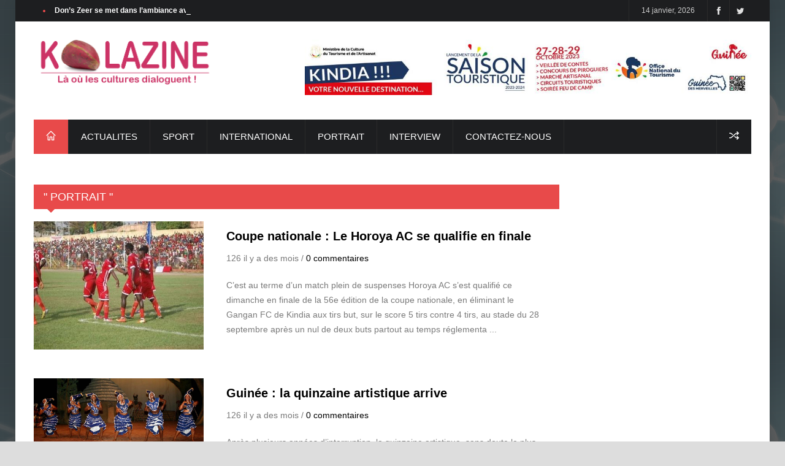

--- FILE ---
content_type: text/html; charset=UTF-8
request_url: https://www.kolazine.com/magr1.php?type=rub17&langue=fr&pagestart=82
body_size: 36105
content:




<!DOCTYPE html>
<!--[if IE 8 ]><html class="ie8" lang="en"><![endif]-->
<!--[if IE 9 ]><html class="ie9" lang="en"><![endif]-->
<!--[if (gte IE 10)|!(IE)]><!--><html xmlns="http://www.w3.org/1999/xhtml" lang="en-US"><!--<![endif]-->




<head>
    <title>Culture Guinee Conakry | kolazine.com</title>
    <meta http-equiv="Content-Type" content="text/html; charset=utf-8"/>
    <meta name="viewport" content="width=device-width, initial-scale=1, maximum-scale=1" />
    <!-- Seo Meta -->
    <meta name="description" content="Kolazine.com est un nouveau magazine culturel guinéen. Là où les cultures dialoguent.">
    <meta name="keywords" content="">

    <!-- Styles -->
    <link rel="stylesheet" type="text/css" href="style.css" media="screen" />
    <link rel="stylesheet" type="text/css" href="styles/icons.css" media="screen" />
    <link rel="stylesheet" type="text/css" href="styles/addstyle.css" media="screen" />
    <link rel="stylesheet" type="text/css" href="styles/animate.css" media="screen" />
    <link rel="stylesheet" type="text/css" href="styles/responsive.css" media="screen" />
    <link href='http://fonts.googleapis.com/css?family=Roboto:400,300,100,500' rel='stylesheet' type='text/css'>

    <!-- Favicon -->
    <link rel="shortcut icon" href="images/favicon.ico">
    <link rel="apple-touch-icon" href="images/apple-touch-icon.png">

    <!--[if IE]>
    <meta http-equiv="X-UA-Compatible" content="IE=9; IE=8; IE=EmulateIE8; IE=EDGE" />
    <script src="http://html5shim.googlecode.com/svn/trunk/html5.js"></script>
    <![endif]-->
	
	</head>





<body>
    <div id="fb-root"></div>
    <script>(function(d, s, id) {
            var js, fjs = d.getElementsByTagName(s)[0];
            if (d.getElementById(id)) return;
            js = d.createElement(s); js.id = id;
            js.src = "//connect.facebook.net/en_US/sdk.js#xfbml=1&appId=451352235644220&version=v2.0";
            fjs.parentNode.insertBefore(js, fjs);
        }(document, 'script', 'facebook-jssdk'));</script><div id="layout" class="boxed">
<header id="header">
    <div class="a_head">
        <div class="row clearfix">
            <div class="breaking_news lefter">
                <div class="freq_out">
                    <div class="freq"><div class="inner_f"></div><div id="layerBall"></div></div>
                </div><!-- /freq -->

                <ul id="js-news" class="js-hidden"><li class="news-item"><a href="magr1.php?langue=fr&type=rub30&code=calb4604">Appel à candidatures – Programme Sanku Déckor’Art</a></li><li class="news-item"><a href="magr1.php?langue=fr&type=rub30&code=calb4603">Don’s Zeer se met dans  l’ambiance avec son nouveau single « Gnènè Zowo »</a></li><li class="news-item"><a href="magr1.php?langue=fr&type=rub30&code=calb4602">Les Espoirs de Coronthie annoncent son grand retour avec un nouveau single
</a></li><li class="news-item"><a href="magr1.php?langue=fr&type=rub30&code=calb4601">Manamba Kanté distinguée meilleure artiste pop africaine aux AFRIMA AWARDS 2026
</a></li><li class="news-item"><a href="magr1.php?langue=fr&type=rub30&code=calb4600">Takana Zion sacré Meilleur Artiste Africain Reggae, Ragga & Dancehall aux AFRIMA 2026</a></li></ul>
            </div><!-- /breaking news -->

            <div class="right_bar">
                <div class="lang">
                </div><!-- /lang -->

                <div class="social social_head">
            <a href="https://twitter.com/kolazine" target="_blank" class="bottomtip" title="Twitter"><i class="fa-twitter"></i></a>
            <a href="https://www.facebook.com/pages/Kolazine/1592448164314836" target="_blank" class="bottomtip" title="Facebook"><i class="fa-facebook"></i></a>
                </div><!-- /social -->

                <span id="date_time2">
                    14 janvier, 2026                </span><!-- /date -->
            </div><!-- /right bar -->
        </div><!-- /row -->
    </div><!-- /a head -->

    <div class="b_head">
        <div class="row clearfix">
            
<div class="logo">
    <a href="index.php" title="Culture Guinee Conakry | kolazine.com"><img src="images/kolazine-logo2.png" alt="KOLAZINE"></a>
</div>

<div class="ads">
        <a href="" target="_blank"><img style="padding-bottom:10px;" src="images/IMG-20231020-WA0004.jpg" alt="" title="" /></a>
</div>
        </div><!-- /row -->
    </div><!-- /b head -->

    <div class="row clearfix">
        <div class="sticky_true">
            <div class="c_head clearfix">

                <nav>
    <ul class="sf-menu">
    <li class="current colordefault home_class"><a href="index.php?langue=fr"><i class="icon-home"></i></a>
        </li><li class='color3'><a href="magr1.php?type=rub30&langue=fr">ACTUALITES</a><ul class="col4 mega"><li class="col1">
                    <a href="magr1.php?langue=fr&type=rub30&code=calb4604">
                        <img src="images/rub30/Appel____candidatures_a___Programme_Sank_photocalb4604.jpg" alt="#" title="#">
                        <h4>Appel à candidatures – Programme Sanku Déckor’Art</h4>
                    </a>
                </li><li class="col1">
                    <a href="magr1.php?langue=fr&type=rub30&code=calb4603">
                        <img src="images/rub30/Dona__s_Zeer_se_met_dans__la__ambiance_a_photocalb4603.jpg" alt="#" title="#">
                        <h4>Don’s Zeer se met dans  l’ambiance avec son nouveau single « Gnènè Zowo »</h4>
                    </a>
                </li><li class="col1">
                    <a href="magr1.php?langue=fr&type=rub30&code=calb4602">
                        <img src="images/rub30/Les_Espoirs_de_Coronthie_annoncent_son_g_photocalb4602.jpg" alt="#" title="#">
                        <h4>Les Espoirs de Coronthie annoncent son grand retour avec un nouveau single
</h4>
                    </a>
                </li><div class="col1"><li><a href="magr1.php?type=rub30&langue=fr&champ2=TESLA">TESLA</a></li></div></ul></li><li class='color3'><a href="magr1.php?type=rub53&langue=fr">SPORT</a></li><li class='color3'><a href="magr1.php?type=rub50&langue=fr">INTERNATIONAL</a></li><li class='color3'><a href="magr1.php?type=rub17&langue=fr">PORTRAIT</a><ul class="col4 mega"><li class="col1">
                    <a href="magr1.php?langue=fr&type=rub17&code=calb4321">
                        <img src="images/rub17/Ces_acteurs_nig__rians_qui_ont_marqu___l_photocalb4321.jpg" alt="#" title="#">
                        <h4>Ces acteurs nigérians qui ont marqué le petit écran</h4>
                    </a>
                </li><li class="col1">
                    <a href="magr1.php?langue=fr&type=rub17&code=calb4298">
                        <img src="images/rub17/Zoom_sur_la_brillante_animatrice_ivoirie_photocalb4298.jpg" alt="#" title="#">
                        <h4>Zoom sur la brillante animatrice ivoirienne Konnie Touré</h4>
                    </a>
                </li><li class="col1">
                    <a href="magr1.php?langue=fr&type=rub17&code=calb4207">
                        <img src="images/rub17/Lady_Ponce__La__ic__ne_de_la_musique_cam_photocalb4207.jpg" alt="#" title="#">
                        <h4>Lady Ponce: L’icône de la musique camerounaise qui brise les frontières</h4>
                    </a>
                </li><div class="col1"><li><a href="magr1.php?type=rub17&langue=fr&champ2=International">International</a></li><li><a href="magr1.php?type=rub17&langue=fr&champ2=Vie pratique Automobilistes">Vie pratique Automobilistes</a></li></div></ul></li><li class='color3'><a href="magr1.php?type=rub51&langue=fr">INTERVIEW</a></li><li class='color3'><a href="formulaire3.php?type=rub14&langue=fr">CONTACTEZ-NOUS</a></li></ul>
</nav>


                <div class="right_icons">
                    <a class="random_post bottomtip" href="#" title="Random Post"><i class="icon-media-shuffle"></i></a><!-- /random post -->

                </div><!-- /right icons -->
            </div><!-- /c head -->
        </div><!-- /sticky -->
    </div><!-- /row -->
</header><!-- /header -->


<script>
    var RecaptchaOptions = {theme: 'clean'};
    function validateCaptcha() {
        var challengeField = $('input#recaptcha_challenge_field').val(),
                responseField = $('input#recaptcha_response_field').val();
        var html = $.ajax({
            type: 'POST',
            url: 'ressources/includes/ajax.recaptcha.php',
            data: "recaptcha_challenge_field=" + challengeField + "&recaptcha_response_field=" + responseField,
            async: false
        }).responseText;
        return html;
    }
    function sendcomment() {
        var name = $('#author').val(),
                email = $('#email').val(),
                website = $('#url').val(),
                comment = $('#comment').val(),
                langue = $('#field_langue').val(),
                code = $('#field_code').val(),
                errors = 0;
        if (name == '' || name.length < 3) {
            errors++;
        }
        if (email == '' || email.length < 8 || email.indexOf('@') < 0 || email.indexOf('.') < 0) {
            errors++;
        }
        if (comment == '' || comment.length < 3) {
            errors++;
        }
        spam = validateCaptcha();
        caperr = "Captcha Error!";
        if (spam == 1) {
            errors++;
            $('#capres').html(caperr);
            jQuery('#captcharow').css('display', 'block').animate({opacity: 1}, 300);
            $('#recaptcha_reload').trigger('click');
        } else {
            $('#capres').html(' ')
        }
        if (errors == 0) {
            jQuery.post('ressources/includes/sendcomment.php', {name: name, email: email, langue: langue,
                website: website, comment: comment, code: code}, function (data) {
                if (data == 1) {
                    $('#result1').css({'color': '#77b01e', 'display': 'block'});
                    $('#author').val('');
                    $('#email').val('');
                    $('#url').val('');
                    $('#comment').val('');
                    $('#result').html('<span><i class="fa fa-check"></i>Merci pour votre commentaire!</span><div class="clear"></div>');
                }
            });
            return false;
        } else {
            $('#result1').css({'color': 'red', 'display': 'block'});
            $('#result').html('<span><i class="fa fa-exclamation-triangle"></i>Erreur! Merci de corriger.</span><div class="clear"></div>');
            return false;
        }
    }
    ;
</script>



		<div class="page-content">
			<div class="row clearfix">
				<div class="grid_9 alpha">
					<div class="grid_12 alpha posts">
						<div class="title colordefault"><h4>" PORTRAIT "</h4></div><div class="block_posts type_3"><div class="post_day mbf clearfix">
							<div class="grid_4 alpha relative">
								<a class="hover-shadow" href="magr1.php?langue=fr&type=rub17&code=calb1938"><img style="width:280px;" src="images/rub17/calb1938HOROYA_jpg.jpg" alt=""></a>
							</div>
							<div class="grid_8 omega">
								<div class="post_day_content">
									<h3> <a href="magr1.php?langue=fr&type=rub17&code=calb1938">Coupe nationale : Le Horoya AC se qualifie en finale</a> </h3>
									<div class="meta mb"> 126 il y a des mois    /    <a href="magr1.php?langue=fr&type=rub17&code=calb1938">0 commentaires</a> </div>
									<p>  C&rsquo;est au terme d&rsquo;un match plein de suspenses Horoya AC s&rsquo;est qualifi&eacute; ce dimanche en finale de la 56e &eacute;dition de la coupe nationale, en &eacute;liminant le Gangan FC de Kindia aux tirs but, sur le score 5 tirs contre 4 tirs, au stade du 28 septembre apr&egrave;s un nul de deux buts partout au temps r&eacute;glementa ... </p>
								</div>
							</div>
						</div><div class="post_day mbf clearfix">
							<div class="grid_4 alpha relative">
								<a class="hover-shadow" href="magr1.php?langue=fr&type=rub17&code=calb1937"><img style="width:280px;" src="images/rub17/calb1937photo_ballet_1_jpg.jpg" alt=""></a>
							</div>
							<div class="grid_8 omega">
								<div class="post_day_content">
									<h3> <a href="magr1.php?langue=fr&type=rub17&code=calb1937">Guinée : la quinzaine artistique arrive</a> </h3>
									<div class="meta mb"> 126 il y a des mois    /    <a href="magr1.php?langue=fr&type=rub17&code=calb1937">0 commentaires</a> </div>
									<p>  Apr&egrave;s plusieurs ann&eacute;es d&rsquo;interruption, la quinzaine artistique, sans doute le plus grand &eacute;v&eacute;nement culturel guin&eacute;en, reviendra  les 3, 4, et 5 septembre prochain.

 C&rsquo;est sous le th&egrave;me &laquo; consolidons la paix et la lutte contre Ebola &raquo;, que cette quinzaine artistique 2015  sera orga ... </p>
								</div>
							</div>
						</div><div class="post_day mbf clearfix">
							<div class="grid_4 alpha relative">
								<a class="hover-shadow" href="magr1.php?langue=fr&type=rub17&code=calb1936"><img style="width:280px;" src="images/rub17/calb1936t_l_chargement_jpg.jpg" alt=""></a>
							</div>
							<div class="grid_8 omega">
								<div class="post_day_content">
									<h3> <a href="magr1.php?langue=fr&type=rub17&code=calb1936">Dalaba : le groupe Djèrè Fouta invité à la réception du professeur Alpha Condé</a> </h3>
									<div class="meta mb"> 126 il y a des mois    /    <a href="magr1.php?langue=fr&type=rub17&code=calb1936">0 commentaires</a> </div>
									<p>  Le pr&eacute;sident de la R&eacute;publique, professeur Alpha Cond&eacute; sera accueilli ce dimanche 23 aout 2015 &agrave; Dalaba.

  

 A cet effet, les organisateurs ont mis&eacute; sur le groupe Dj&egrave;r&egrave; Fouta pour animer cette r&eacute;ception  dans la r&eacute;gion de moyenne Guin&eacute;e. Une sollicitation qui n&rsquo;est po ... </p>
								</div>
							</div>
						</div><div class="post_day mbf clearfix">
							<div class="grid_4 alpha relative">
								<a class="hover-shadow" href="magr1.php?langue=fr&type=rub17&code=calb1935"><img style="width:280px;" src="images/rub17/calb1935Ibrahima_Traore_jpg.jpg" alt=""></a>
							</div>
							<div class="grid_8 omega">
								<div class="post_day_content">
									<h3> <a href="magr1.php?langue=fr&type=rub17&code=calb1935">Syli  national : Ibrahima Traoré dit non à Luis Fernandez</a> </h3>
									<div class="meta mb"> 126 il y a des mois    /    <a href="magr1.php?langue=fr&type=rub17&code=calb1935">0 commentaires</a> </div>
									<p>  Convoqu&eacute; dans la liste des 23 joueurs pour le match de la 2&egrave; journ&eacute;e des &eacute;liminatoires de la CAN 2017 qui oppose le Zimbabwe &agrave; la Guin&eacute;e, le 06 septembre &agrave; Harare. Selon la Rfi, le milieu offensif du club Allemand de M&ouml;nchengladbach a dit non au s&eacute;lectionneur  Guin&eacute;en, le Fran&cce ... </p>
								</div>
							</div>
						</div><div class="post_day mbf clearfix">
							<div class="grid_4 alpha relative">
								<a class="hover-shadow" href="magr1.php?langue=fr&type=rub17&code=calb1934"><img style="width:280px;" src="images/rub17/calb1934doc_022_jpg.jpg" alt=""></a>
							</div>
							<div class="grid_8 omega">
								<div class="post_day_content">
									<h3> <a href="magr1.php?langue=fr&type=rub17&code=calb1934"> L’actrice Kadé Kharé : du cinéma à la musique</a> </h3>
									<div class="meta mb"> 126 il y a des mois    /    <a href="magr1.php?langue=fr&type=rub17&code=calb1934">0 commentaires</a> </div>
									<p>  L&rsquo;actrice du Cin&eacute;ma local guin&eacute;en Kad&eacute; Khar&eacute; de son vrai nom D&eacute;d&eacute; Tambora Keita, vient de se lancer dans une aventure musicale. En effet, elle vient de boucler l&rsquo;enregistrement de son tout premier album intitul&eacute; &laquo; Guin&eacute; Doum&eacute; Bara So F&eacute; &raquo; dont la sortie o ... </p>
								</div>
							</div>
						</div><div class="post_day mbf clearfix">
							<div class="grid_4 alpha relative">
								<a class="hover-shadow" href="magr1.php?langue=fr&type=rub17&code=calb1933"><img style="width:280px;" src="images/rub17/calb1933SIDYA_T_jpeg.jpeg" alt=""></a>
							</div>
							<div class="grid_8 omega">
								<div class="post_day_content">
									<h3> <a href="magr1.php?langue=fr&type=rub17&code=calb1933">Guinée : Sidiya Touré rend compte de son entretien avec le chef de l’Etat à ses pairs de l’opposition</a> </h3>
									<div class="meta mb"> 126 il y a des mois    /    <a href="magr1.php?langue=fr&type=rub17&code=calb1933">0 commentaires</a> </div>
									<p> Invit&eacute; en d&eacute;but de semaine au palais S&egrave;khoutour&eacute;ya par le chef de l&rsquo;Etat, Sidiya Tour&eacute; a rencontr&eacute; ses pairs de l&rsquo;opposition ce mercredi. En toile de fond, rendre compte de son entretien avec Alpha Cond&eacute;, une rencontre qui a port&eacute; sur plusieurs sujets dont celui li&eacute; aux &eac ... </p>
								</div>
							</div>
						</div><div class="post_day mbf clearfix">
							<div class="grid_4 alpha relative">
								<a class="hover-shadow" href="magr1.php?langue=fr&type=rub17&code=calb1931"><img style="width:280px;" src="images/rub17/calb1931Marco3_jpg.jpg" alt=""></a>
							</div>
							<div class="grid_8 omega">
								<div class="post_day_content">
									<h3> <a href="magr1.php?langue=fr&type=rub17&code=calb1931">Interview : Ibrahima Marco Bah, « Nous restons le Hafia et le plus grand club du pays » </a> </h3>
									<div class="meta mb"> 126 il y a des mois    /    <a href="magr1.php?langue=fr&type=rub17&code=calb1931">0 commentaires</a> </div>
									<p> Ce Weekend, les quarts de finale de la 56&egrave;me &eacute;dition de la coupe nationale sont jou&eacute;s sur les diff&eacute;rents stades du pays. A Conakry, le Hafia Fc a re&ccedil;u le Horoya. Score final : 1 but &agrave; 0 pour les rouges et blancs de Matam.

Une rencontre entach&eacute;e d&rsquo;agissements, suite &agrave; beaucoup de conte ... </p>
								</div>
							</div>
						</div><div class="post_day mbf clearfix">
							<div class="grid_4 alpha relative">
								<a class="hover-shadow" href="magr1.php?langue=fr&type=rub17&code=calb1930"><img style="width:280px;" src="images/rub17/calb1930BINTOU_TOURE_jpg.jpg" alt=""></a>
							</div>
							<div class="grid_8 omega">
								<div class="post_day_content">
									<h3> <a href="magr1.php?langue=fr&type=rub17&code=calb1930">Guinée : Bintou Touré, présidente du PGPD : « Nous sommes indignés, J’attendais beaucoup du professeur Alpha Condé. »</a> </h3>
									<div class="meta mb"> 126 il y a des mois    /    <a href="magr1.php?langue=fr&type=rub17&code=calb1930">0 commentaires</a> </div>
									<p> A peine fix&eacute; par la CENI, le quota de participation &agrave; l&rsquo;&eacute;lection pr&eacute;sidentielle prochaine fait d&eacute;bat et pol&eacute;mique au sein de certaines formations politiques qui souhaiteraient &ecirc;tre en lice pour la pr&eacute;sidentielle d&rsquo;Octobre 2015.

C&rsquo;est le cas du PGPD, parti guin&eacute;en pou ... </p>
								</div>
							</div>
						</div><div class="pagination-tt clearfix">
							<ul><li><a href="/magr1.php?type=rub17&langue=fr&pagestart=1">1</a></li><li><a href="/magr1.php?type=rub17&langue=fr&pagestart=2">2</a></li><li><a href="/magr1.php?type=rub17&langue=fr&pagestart=3">3</a></li><li><a href="/magr1.php?type=rub17&langue=fr&pagestart=4">4</a></li><li><a href="/magr1.php?type=rub17&langue=fr&pagestart=5">5</a></li><li><a href="/magr1.php?type=rub17&langue=fr&pagestart=6">6</a></li><li><a href="/magr1.php?type=rub17&langue=fr&pagestart=7">7</a></li><li><a href="/magr1.php?type=rub17&langue=fr&pagestart=8">8</a></li><li><a href="/magr1.php?type=rub17&langue=fr&pagestart=9">9</a></li><li><a href="/magr1.php?type=rub17&langue=fr&pagestart=10">10</a></li><li><a href="/magr1.php?type=rub17&langue=fr&pagestart=11">11</a></li><li><a href="/magr1.php?type=rub17&langue=fr&pagestart=12">12</a></li><li><a href="/magr1.php?type=rub17&langue=fr&pagestart=13">13</a></li><li><a href="/magr1.php?type=rub17&langue=fr&pagestart=14">14</a></li><li><a href="/magr1.php?type=rub17&langue=fr&pagestart=15">15</a></li><li><a href="/magr1.php?type=rub17&langue=fr&pagestart=16">16</a></li><li><a href="/magr1.php?type=rub17&langue=fr&pagestart=17">17</a></li><li><a href="/magr1.php?type=rub17&langue=fr&pagestart=18">18</a></li><li><a href="/magr1.php?type=rub17&langue=fr&pagestart=19">19</a></li><li><a href="/magr1.php?type=rub17&langue=fr&pagestart=20">20</a></li><li><a href="/magr1.php?type=rub17&langue=fr&pagestart=21">21</a></li><li><a href="/magr1.php?type=rub17&langue=fr&pagestart=22">22</a></li><li><a href="/magr1.php?type=rub17&langue=fr&pagestart=23">23</a></li><li><a href="/magr1.php?type=rub17&langue=fr&pagestart=24">24</a></li><li><a href="/magr1.php?type=rub17&langue=fr&pagestart=25">25</a></li><li><a href="/magr1.php?type=rub17&langue=fr&pagestart=26">26</a></li><li><a href="/magr1.php?type=rub17&langue=fr&pagestart=27">27</a></li><li><a href="/magr1.php?type=rub17&langue=fr&pagestart=28">28</a></li><li><a href="/magr1.php?type=rub17&langue=fr&pagestart=29">29</a></li><li><a href="/magr1.php?type=rub17&langue=fr&pagestart=30">30</a></li><li><a href="/magr1.php?type=rub17&langue=fr&pagestart=31">31</a></li><li><a href="/magr1.php?type=rub17&langue=fr&pagestart=32">32</a></li><li><a href="/magr1.php?type=rub17&langue=fr&pagestart=33">33</a></li><li><a href="/magr1.php?type=rub17&langue=fr&pagestart=34">34</a></li><li><a href="/magr1.php?type=rub17&langue=fr&pagestart=35">35</a></li><li><a href="/magr1.php?type=rub17&langue=fr&pagestart=36">36</a></li><li><a href="/magr1.php?type=rub17&langue=fr&pagestart=37">37</a></li><li><a href="/magr1.php?type=rub17&langue=fr&pagestart=38">38</a></li><li><a href="/magr1.php?type=rub17&langue=fr&pagestart=39">39</a></li><li><a href="/magr1.php?type=rub17&langue=fr&pagestart=40">40</a></li><li><a href="/magr1.php?type=rub17&langue=fr&pagestart=41">41</a></li><li><a href="/magr1.php?type=rub17&langue=fr&pagestart=42">42</a></li><li><a href="/magr1.php?type=rub17&langue=fr&pagestart=43">43</a></li><li><a href="/magr1.php?type=rub17&langue=fr&pagestart=44">44</a></li><li><a href="/magr1.php?type=rub17&langue=fr&pagestart=45">45</a></li><li><a href="/magr1.php?type=rub17&langue=fr&pagestart=46">46</a></li><li><a href="/magr1.php?type=rub17&langue=fr&pagestart=47">47</a></li><li><a href="/magr1.php?type=rub17&langue=fr&pagestart=48">48</a></li><li><a href="/magr1.php?type=rub17&langue=fr&pagestart=49">49</a></li><li><a href="/magr1.php?type=rub17&langue=fr&pagestart=50">50</a></li><li><a href="/magr1.php?type=rub17&langue=fr&pagestart=51">51</a></li><li><a href="/magr1.php?type=rub17&langue=fr&pagestart=52">52</a></li><li><a href="/magr1.php?type=rub17&langue=fr&pagestart=53">53</a></li><li><a href="/magr1.php?type=rub17&langue=fr&pagestart=54">54</a></li><li><a href="/magr1.php?type=rub17&langue=fr&pagestart=55">55</a></li><li><a href="/magr1.php?type=rub17&langue=fr&pagestart=56">56</a></li><li><a href="/magr1.php?type=rub17&langue=fr&pagestart=57">57</a></li><li><a href="/magr1.php?type=rub17&langue=fr&pagestart=58">58</a></li><li><a href="/magr1.php?type=rub17&langue=fr&pagestart=59">59</a></li><li><a href="/magr1.php?type=rub17&langue=fr&pagestart=60">60</a></li><li><a href="/magr1.php?type=rub17&langue=fr&pagestart=61">61</a></li><li><a href="/magr1.php?type=rub17&langue=fr&pagestart=62">62</a></li><li><a href="/magr1.php?type=rub17&langue=fr&pagestart=63">63</a></li><li><a href="/magr1.php?type=rub17&langue=fr&pagestart=64">64</a></li><li><a href="/magr1.php?type=rub17&langue=fr&pagestart=65">65</a></li><li><a href="/magr1.php?type=rub17&langue=fr&pagestart=66">66</a></li><li><a href="/magr1.php?type=rub17&langue=fr&pagestart=67">67</a></li><li><a href="/magr1.php?type=rub17&langue=fr&pagestart=68">68</a></li><li><a href="/magr1.php?type=rub17&langue=fr&pagestart=69">69</a></li><li><a href="/magr1.php?type=rub17&langue=fr&pagestart=70">70</a></li><li><a href="/magr1.php?type=rub17&langue=fr&pagestart=71">71</a></li><li><a href="/magr1.php?type=rub17&langue=fr&pagestart=72">72</a></li><li><a href="/magr1.php?type=rub17&langue=fr&pagestart=73">73</a></li><li><a href="/magr1.php?type=rub17&langue=fr&pagestart=74">74</a></li><li><a href="/magr1.php?type=rub17&langue=fr&pagestart=75">75</a></li><li><a href="/magr1.php?type=rub17&langue=fr&pagestart=76">76</a></li><li><a href="/magr1.php?type=rub17&langue=fr&pagestart=77">77</a></li><li><a href="/magr1.php?type=rub17&langue=fr&pagestart=78">78</a></li><li><a href="/magr1.php?type=rub17&langue=fr&pagestart=79">79</a></li><li><a href="/magr1.php?type=rub17&langue=fr&pagestart=80">80</a></li><li><a href="/magr1.php?type=rub17&langue=fr&pagestart=81">81</a></li><li><span>82</span></li><li><a href="/magr1.php?type=rub17&langue=fr&pagestart=83">83</a></li><li><a href="/magr1.php?type=rub17&langue=fr&pagestart=84">84</a></li><li><a href="/magr1.php?type=rub17&langue=fr&pagestart=85">85</a></li><li><a href="/magr1.php?type=rub17&langue=fr&pagestart=86">86</a></li><li><a href="/magr1.php?type=rub17&langue=fr&pagestart=87">87</a></li><li><a href="/magr1.php?type=rub17&langue=fr&pagestart=88">88</a></li><li><a href="/magr1.php?type=rub17&langue=fr&pagestart=89">89</a></li><li><a href="/magr1.php?type=rub17&langue=fr&pagestart=90">90</a></li><li><a href="/magr1.php?type=rub17&langue=fr&pagestart=91">91</a></li><li><a href="/magr1.php?type=rub17&langue=fr&pagestart=92">92</a></li><li><a href="/magr1.php?type=rub17&langue=fr&pagestart=93">93</a></li><li><a href="/magr1.php?type=rub17&langue=fr&pagestart=94">94</a></li><li><a href="/magr1.php?type=rub17&langue=fr&pagestart=95">95</a></li><li><a href="/magr1.php?type=rub17&langue=fr&pagestart=96">96</a></li><li><a href="/magr1.php?type=rub17&langue=fr&pagestart=97">97</a></li><li><a href="/magr1.php?type=rub17&langue=fr&pagestart=98">98</a></li><li><a href="/magr1.php?type=rub17&langue=fr&pagestart=99">99</a></li><li><a href="/magr1.php?type=rub17&langue=fr&pagestart=100">100</a></li><li><a href="/magr1.php?type=rub17&langue=fr&pagestart=101">101</a></li><li><a href="/magr1.php?type=rub17&langue=fr&pagestart=102">102</a></li><li><a href="/magr1.php?type=rub17&langue=fr&pagestart=103">103</a></li><li><a href="/magr1.php?type=rub17&langue=fr&pagestart=104">104</a></li><li><a href="/magr1.php?type=rub17&langue=fr&pagestart=105">105</a></li><li><a href="/magr1.php?type=rub17&langue=fr&pagestart=106">106</a></li><li><a href="/magr1.php?type=rub17&langue=fr&pagestart=107">107</a></li><li><a href="/magr1.php?type=rub17&langue=fr&pagestart=108">108</a></li><li><a href="/magr1.php?type=rub17&langue=fr&pagestart=109">109</a></li><li><a href="/magr1.php?type=rub17&langue=fr&pagestart=110">110</a></li><li><a href="/magr1.php?type=rub17&langue=fr&pagestart=111">111</a></li><li><a href="/magr1.php?type=rub17&langue=fr&pagestart=112">112</a></li><li><a href="/magr1.php?type=rub17&langue=fr&pagestart=113">113</a></li><li><a href="/magr1.php?type=rub17&langue=fr&pagestart=114">114</a></li><li><a href="/magr1.php?type=rub17&langue=fr&pagestart=115">115</a></li></ul><span class="pages">Page 82 sur 115</span></div></div></div></div>



                        <div class="grid_3 omega sidebar sidebar_a">
        <div class="widget">
    <div class="ads_widget clearfix">

<iframe width="560" height="315" src="https://www.youtube.com/embed/02mp3K54x0M" frameborder="0" allow="accelerometer; autoplay; encrypted-media; gyroscope; picture-in-picture" allowfullscreen></iframe>

<iframe width="560" height="315" src="https://www.youtube.com/embed/G52dUQLxPzg" frameborder="0" allow="accelerometer; autoplay; encrypted-media; gyroscope; picture-in-picture" allowfullscreen></iframe><iframe width="100%" height="300" scrolling="no" frameborder="no" allow="autoplay" src="https://w.soundcloud.com/player/?url=https%3A//api.soundcloud.com/tracks/124173519&color=%23ff5500&auto_play=false&hide_related=false&show_comments=true&show_user=true&show_reposts=false&show_teaser=true&visual=true"></iframe>

<iframe width="100%" height="300" scrolling="no" frameborder="no" allow="autoplay" src="https://w.soundcloud.com/player/?url=https%3A//api.soundcloud.com/tracks/339560576&color=%23ff5500&auto_play=false&hide_related=false&show_comments=true&show_user=true&show_reposts=false&show_teaser=true&visual=true"></iframe>

<iframe width="100%" height="300" scrolling="no" frameborder="no" allow="autoplay" src="https://w.soundcloud.com/player/?url=https%3A//api.soundcloud.com/tracks/339560576&color=%23ff5500&auto_play=false&hide_related=false&show_comments=true&show_user=true&show_reposts=false&show_teaser=true&visual=true"></iframe>    </div><!-- widget -->
</div><!-- widget -->
        
<div class="widget">
    <div class="title"><h4>LES PLUS LUS</h4></div>
        <div class="small_slider_hots owl-carousel owl-theme">
        <div class="item clearfix">
            <ul class="small_posts"><li class="clearfix">
                    <a class="s_thumb hover-shadow" href="magr1.php?langue=fr&type=rub53&code=calb643"><img width="70" height="70" src="images/rub53/" alt="#"><span>1</span></a>
                    <h3><a href="magr1.php?langue=fr&type=rub53&code=calb643">Transfert: le Mouvement de quelques joueurs Guinéens en Europe.</a></h3>
                    <div class="meta mb"> <a class="cat color1" href="magr1.php?langue=fr&type=rub53" title="View all posts under SPORT">SPORT</a><span class="post_rating" href="#" title="Rating">7475</span> </div>
                </li><li class="clearfix">
                    <a class="s_thumb hover-shadow" href="magr1.php?langue=fr&type=rub17&code=calb1217"><img width="70" height="70" src="images/rub17/" alt="#"><span>0</span></a>
                    <h3><a href="magr1.php?langue=fr&type=rub17&code=calb1217">Portrait : Ans-T Crazy, dance hall commando</a></h3>
                    <div class="meta mb"> <a class="cat color1" href="magr1.php?langue=fr&type=rub17" title="View all posts under PORTRAIT">PORTRAIT</a><span class="post_rating" href="#" title="Rating">6556</span> </div>
                </li><li class="clearfix">
                    <a class="s_thumb hover-shadow" href="magr1.php?langue=fr&type=rub17&code=calb2677"><img width="70" height="70" src="images/rub17/calb2677visuel_jeux_de_la_francophonie_jpg.jpg" alt="#"><span>0</span></a>
                    <h3><a href="magr1.php?langue=fr&type=rub17&code=calb2677">Communiqué de presse de l'organisation Internationale de la Francophonie: J-15</a></h3>
                    <div class="meta mb"> <a class="cat color1" href="magr1.php?langue=fr&type=rub17" title="View all posts under PORTRAIT">PORTRAIT</a><span class="post_rating" href="#" title="Rating">4676</span> </div>
                </li><li class="clearfix">
                    <a class="s_thumb hover-shadow" href="magr1.php?langue=fr&type=rub30&code=calb1895"><img width="70" height="70" src="images/rub30/calb1895dr_makale_traore_200_200_jpg.jpg" alt="#"><span>0</span></a>
                    <h3><a href="magr1.php?langue=fr&type=rub30&code=calb1895">Guinée : La coalition des femmes et filles de Guinée en avant pour la préservation de la paix dans le pays</a></h3>
                    <div class="meta mb"> <a class="cat color1" href="magr1.php?langue=fr&type=rub30" title="View all posts under ACTUALITES">ACTUALITES</a><span class="post_rating" href="#" title="Rating">2802</span> </div>
                </li><li class="clearfix">
                    <a class="s_thumb hover-shadow" href="magr1.php?langue=fr&type=rub30&code=calb3479"><img width="70" height="70" src="images/rub30/Urgent__Grand_P_ne_sera_pas_a_Paris_pour_photocalb3479.jpg" alt="#"><span>0</span></a>
                    <h3><a href="magr1.php?langue=fr&type=rub30&code=calb3479">Urgent: Grand P ne sera pas à Paris pour la soirée malienne</a></h3>
                    <div class="meta mb"> <a class="cat color1" href="magr1.php?langue=fr&type=rub30" title="View all posts under ACTUALITES">ACTUALITES</a><span class="post_rating" href="#" title="Rating">2621</span> </div>
                </li>            </ul>
        </div>
    </div>
</div>
        <div class="widget">
    <div class="ads_widget clearfix">

        <iframe src="//www.facebook.com/plugins/likebox.php?href=https%3A%2F%2Fwww.facebook.com%2Fpages%2FKolazine%2F1592448164314836&amp;width&amp;height=590&amp;colorscheme=light&amp;show_faces=true&amp;header=true&amp;stream=true&amp;show_border=true" scrolling="no" frameborder="0" style="border:none; overflow:hidden; height:590px;" allowTransparency="true"></iframe><div class="bg_light"><div style="width:250px"><a class="twitter-timeline"  href="https://twitter.com/kolazine"  data-widget-id="485677504221302784">Tweets de @kolazine</a>
    <script>!function(d,s,id){var js,fjs=d.getElementsByTagName(s)[0],p=/^http:/.test(d.location)?'http':'https';if(!d.getElementById(id)){js=d.createElement(s);js.id=id;js.src=p+"://platform.twitter.com/widgets.js";fjs.parentNode.insertBefore(js,fjs);}}(document,"script","twitter-wjs");</script>





</div></div>
<a href="http://www.poptrafic.com"><img src="images/rosaweb-300x300.gif" alt="#"></a>    </div><!-- widget -->
</div><!-- widget -->

        
    </div><!-- /grid3 sidebar A -->
    </div><!-- /row -->
    </div><!-- /end page content -->

    <footer id="footer">
        <div class="row clearfix">

                <div class="grid_5">
    <div class="widget">
    <div class="title"><h4>Kolazine</h4></div>
    <p> <br />
Kolazine, ... l&agrave; o&ugrave; les cultures dialoguent.<br/>
 </p>
</div><!-- /widget -->
</div><!-- /grid5 -->

<div class="grid_7">
    <div class="widget">
    <p>
<img src="images/home/homekolazine_logo2_transp_png.png"> </p>
</div><!-- /widget -->
</div><!-- /grid8 -->
        </div><!-- /row -->

        <div class="row clearfix">
            <div class="footer_last">
                <span class="copyright">© 2014-2020 Kolazine. Tous droits reserves. Site realise par <a href="https://www.poptrafic.com">Poptrafic</a>.</span>

                <div id="toTop" class="toptip" title="Back to Top"><i class="icon-arrow-thin-up"></i></div>
            </div><!-- /last footer -->
        </div><!-- /row -->

    </footer><!-- /footer -->

</div><!-- /layout -->

<!-- Scripts -->
<script type="text/javascript" src="js/jquery.min.js"></script>
<script type="text/javascript" src="js/ipress.js"></script>
<script type="text/javascript" src="js/owl.carousel.min.js"></script>
<script type="text/javascript" src="js/jquery.ticker.js"></script>
<script type="text/javascript" src="js/custom.js"></script>
<script type="text/javascript">
    /* <![CDATA[ */
    function date_time(id){
        date = new Date;
        year = date.getFullYear();
        month = date.getMonth();
        months = new Array('January', 'February', 'March', 'April', 'May', 'June', 'Jully', 'August', 'September', 'October', 'November', 'December');
        d = date.getDate();
        day = date.getDay();
        days = new Array('Sunday', 'Monday', 'Tuesday', 'Wednesday', 'Thursday', 'Friday', 'Saturday');
        h = date.getHours();
        if(h<10){
            h = "0"+h;}
        m = date.getMinutes();
        if(m<10){
            m = "0"+m;
        }
        s = date.getSeconds();
        if(s<10){
            s = "0"+s;
        }
        // result = ''+days[day]+' '+months[month]+' '+d+' '+year+' '+h+':'+m+':'+s;
        result = ''+days[day]+' '+d+' '+months[month]+' '+year;
        document.getElementById(id).innerHTML = result;
        setTimeout('date_time("'+id+'");','1000');
        return true;
    }
    window.onload = date_time('date_time');
    /* ]]> */
</script>

<!-- Go to www.addthis.com/dashboard to customize your tools -->
<script type="text/javascript" src="//s7.addthis.com/js/300/addthis_widget.js#pubid=ra-5d07a8df6a5ade41"></script>
</body>
</html>





--- FILE ---
content_type: application/javascript
request_url: https://www.kolazine.com/js/custom.js
body_size: 12065
content:
jQuery(document).ready(function ($) {

	"use strict";

	jQuery.browser={};(function(){jQuery.browser.msie=false;
	jQuery.browser.version=0;if(navigator.userAgent.match(/MSIE ([0-9]+)\./)){
	jQuery.browser.msie=true;jQuery.browser.version=RegExp.$1;}})();

	// Superfish
	if ($(".sf-menu")[0]) {
		$('.sf-menu').superfish({
			delay: 100,
			autoArrows: true,
			animation: {
				opacity: 'none', height: 'show'
			},
			speed: 300
		});
		$('.sf-menu li li .sf-sub-indicator i').removeClass('fa-chevron-down').addClass('fa-chevron-right');
	}

	// Tabs
	var tabs = jQuery('ul.tabs');
	tabs.each(function (i) {
		// get tabs
		var tab = jQuery(this).find('> li > a');
		tab.click(function (e) {
			// get tab's location
			var contentLocation = jQuery(this).attr('href');
			// Let go if not a hashed one
			if (contentLocation.charAt(0) === "#") {
				e.preventDefault();
				// add class active
				tab.removeClass('active');
				jQuery(this).addClass('active');
				// show tab content & add active class
				jQuery(contentLocation).fadeIn(500).addClass('active').siblings().hide().removeClass('active');
			}
		});
	});
	// Accordion
	jQuery("ul.tt-accordion li").each(function () {
		if (jQuery(this).index() > 0) {
			jQuery(this).children(".accordion-content").css('display', 'none');
		} else {
			if ($(".faq")[0]) {
				jQuery(this).addClass('active').find(".accordion-head-sign").append("<i class='fa-minus'></i>");
				jQuery(this).siblings("li").find(".accordion-head-sign").append("<i class='fa-plus'></i>");
			} else {
				jQuery(this).addClass('active').find(".accordion-head-sign").append("<i class='fa-minus'></i>");
				jQuery(this).siblings("li").find(".accordion-head-sign").append("<i class='fa-plus'></i>");
			}
		}
		jQuery(this).children(".accordion-head").bind("click", function () {
			jQuery(this).parent().addClass(function () {
				if (jQuery(this).hasClass("active")) {
					return;
				} {
					return "active";
				}
			});
			if ($(".faq")[0]) {
				jQuery(this).siblings(".accordion-content").slideDown();
				jQuery(this).parent().find(".accordion-head-sign i").addClass("fa-minus").removeClass("fa-plus");
				jQuery(this).parent().siblings("li").children(".accordion-content").slideUp();
				jQuery(this).parent().siblings("li").removeClass("active");
				jQuery(this).parent().siblings("li").find(".accordion-head-sign i").removeClass("fa-minus").addClass("fa-plus");
			} else {
				jQuery(this).siblings(".accordion-content").slideDown();
				jQuery(this).parent().find(".accordion-head-sign i").addClass("fa-minus").removeClass("fa-plus");
				jQuery(this).parent().siblings("li").children(".accordion-content").slideUp();
				jQuery(this).parent().siblings("li").removeClass("active");
				jQuery(this).parent().siblings("li").find(".accordion-head-sign i").removeClass("fa-minus").addClass("fa-plus");
			}
		});
	});
	// Toggle
	jQuery("ul.tt-toggle li").each(function () {
		jQuery(this).children(".toggle-content").css('display', 'none');
		jQuery(this).find(".toggle-head-sign").html("<i class='fa-plus'></i>");
		jQuery(this).children(".toggle-head").bind("click", function () {
			if (jQuery(this).parent().hasClass("active")) {
				jQuery(this).parent().removeClass("active");
			} else {
				jQuery(this).parent().addClass("active");
			}
			jQuery(this).find(".toggle-head-sign").html(function () {
				if (jQuery(this).parent().parent().hasClass("active")) {
					return "<i class='fa-minus'></i>";
				} else {
					return "<i class='fa-plus'></i>";
				}
			});
			jQuery(this).siblings(".toggle-content").slideToggle();
		});
	});
	jQuery("ul.tt-toggle").find(".toggle-content.active").siblings(".toggle-head").trigger('click');

	// Responsive
	$(".c_head nav").before('<div id="mobilepro"><i class="fa-reorder fa-times"></i></div>');
	$(".second_menu").append('<div id="mobilepro"><i class="fa-reorder fa-times"></i></div>');
	$(".sf-menu a.sf-with-ul").before('<div class="subarrow"><i class="fa-angle-down"></i></div>');
	$('.c_head .subarrow').click(function () {
		$(this).parent().toggleClass("xpopdrop");
	});
	$('.second_menu .subarrow').click(function () {
		$(this).parent().toggleClass("xpopdrop");
	});
	$('.c_head #mobilepro').click(function () {
		$('.c_head .sf-menu').slideToggle('slow', 'easeInOutExpo').toggleClass("xactive");
		$(".c_head #mobilepro i").toggleClass("fa-reorder");
	});
	$('.second_menu #mobilepro').click(function () {
		$('.second_menu .sf-menu').slideToggle('slow', 'easeInOutExpo').toggleClass("xactive");
		$(".second_menu #mobilepro i").toggleClass("fa-reorder");
	});
	$("body").click(function() {
		$('.c_head .xactive').slideUp('slow', 'easeInOutExpo').removeClass("xactive");
		$(".c_head #mobilepro i").addClass("fa-reorder");
	});
	$("body").click(function() {
		$('.second_menu .xactive').slideUp('slow', 'easeInOutExpo').removeClass("xactive");
		$(".second_menu #mobilepro i").addClass("fa-reorder");
	});
	$('.c_head #mobilepro, .c_head .sf-menu').click(function(e) {
		e.stopPropagation();
	});
	$('.second_menu #mobilepro, .second_menu .sf-menu').click(function(e) {
		e.stopPropagation();
	});
	function checkWindowSize() {
		if ($(window).width() >= 959) {
			$('.sf-menu').css('display', 'block').removeClass("xactive");
		} else {
			$('.sf-menu').css('display', 'none');
		}
	}
	$(window).load(checkWindowSize);
	$(window).resize(checkWindowSize);
	// ToTop
	jQuery('#toTop').click(function () {
		jQuery('body,html').animate({
			scrollTop: 0
		}, 1000);
	});

	// News Ticker
	if ($(".js-hidden")[0]) {	
		$('#js-news').ticker({
			speed: 0.10,
			controls: false,
			titleText: 'Latest',
			displayType: 'reveal',
			direction: 'ltr',
			pauseOnItems: 2500
		});
		$('#js-news-rtl').ticker({
			speed: 0.10,
			controls: false,
			titleText: 'Latest',
			displayType: 'reveal',
			direction: 'rtl',
			pauseOnItems: 2500
		});
	}

	// Search
	$(".search_icon").click(function() {
		if ($(this).hasClass('opened')) {
			$(this).removeClass('opened');
			$('.search_icon i').removeClass('activeated_search');
			$('.s_form').fadeOut('slow').removeClass('animated expandOpen').addClass('animated expandOpen');
		} else {
			$(this).addClass('opened');
			$('.search_icon i').addClass('activeated_search');
			$(".s_form").fadeIn('slow').removeClass('animated expandOpen').addClass('animated expandOpen');
			$('.search_icon #inputhead').focus();
		}
	});
	$("body").click(function() {
		$('.search_icon').removeClass('opened');
		$('.search_icon i').removeClass('activeated_search');
		$('.s_form').fadeOut('slow').removeClass('animated expandOpen').addClass('animated expandOpen');
	});
	$('.search').click(function(e) {
		e.stopPropagation();
	});

	// Notification
	$(".notification-close").click(function () {
		$(this).parent().slideUp("slow");
		return false;
	});

	// Sliders
	if ($(".ipress_slider")[0]) {
		$("[class^='slider_']").owlCarousel({
			slideSpeed : 500,
			paginationSpeed : 500,
			autoPlay: true,
			autoHeight: true,
			stopOnHover: true,
			addClassActive: true,
			transitionStyle : "goDown",
			singleItem:true,
			lazyLoad : true,

			navigation : false,
			navigationText : ["<i class='fa-chevron-left'></i>","<i class='fa-chevron-right'></i>"],
			rewindNav : true,
			scrollPerPage : false,
			pagination : true,
			paginationNumbers: false
		});
	}
	if ($("[class^='small_slider_']")[0]) {
		$("[class^='small_slider_']").owlCarousel({
			slideSpeed : 600,
			paginationSpeed : 600,
			autoPlay: false,
			autoHeight: false,
			addClassActive: true,
			singleItem:true,

			navigation : false,
			rewindNav : true,
			scrollPerPage : false,
			pagination : true,
			paginationNumbers: false
		});
	}
	if ($("[class^='carousel_']")[0]) {
		$("[class^='carousel_']").owlCarousel({
			autoPlay: 4000, //Set AutoPlay to 3 seconds
			items : 3,
			stopOnHover: true,
			addClassActive: true,
			transitionStyle : "goDown",
			itemsDesktop : [1170,3],
			itemsDesktopSmall : [960,3]
		});
	}
	if ($(".tweets_slider")[0]) {
		$(".tweets_slider").owlCarousel({
			slideSpeed : 1500,
			paginationSpeed : 500,
			autoPlay: true,
			autoHeight: true,
			stopOnHover: true,
			addClassActive: true,
			transitionStyle : "goDown",
			singleItem:true,
			pagination : true,
			paginationNumbers: false
		});
	}

	// Ajax Contact
	if ($("#contactForm")[0]) {
		$('#contactForm').submit(function () {
			$('#contactForm .error').remove();
			$('#contactForm .requiredField').removeClass('fielderror');
			$('#contactForm .requiredField').addClass('fieldtrue');
			$('#contactForm span strong').remove();
			var hasError = false;
			$('#contactForm .requiredField').each(function () {
				if (jQuery.trim($(this).val()) === '') {
					var labelText = $(this).prev('label').text();
					$(this).addClass('fielderror');
					$('#contactForm span').html('<strong>*Please fill out all fields.</strong>');
					hasError = true;
				} else if ($(this).hasClass('email')) {
					var emailReg = /^([\w-\.]+@([\w-]+\.)+[\w-]{2,4})?$/;
					if (!emailReg.test(jQuery.trim($(this).val()))) {
						var labelText = $(this).prev('label').text();
						$(this).addClass('fielderror');
						$('#contactForm span').html('<strong>Is incorrect your email address</strong>');
						hasError = true;
					}
				}
			});
			if (!hasError) {
				$('#contactForm').slideDown('normal', function () {
					$("#contactForm #sendMessage").addClass('load-color');
					$("#contactForm #sendMessage").attr("disabled", "disabled").addClass("btn-success").val('Sending message. Please wait...');
				});
				var formInput = $(this).serialize();
				$.post($(this).attr('action'), formInput, function (data) {
					$('#contactForm').slideUp("normal", function () {
						$(this).before('<div class="notification-box notification-box-success"><p><i class="fa-check"></i>Thanks!</strong> Your email was successfully sent. We check Our email all the time.</p></div>');
					});
				});
			}
			return false;
		});
	}

	// Tipsy
		$('.toptip').tipsy({fade: true,gravity: 's'});
		$('.bottomtip').tipsy({fade: true,gravity: 'n'});
		$('.righttip').tipsy({fade: true,gravity: 'w'});
		$('.lefttip').tipsy({fade: true,gravity: 'e'});

	// Sticky
	if ($(".sticky_true")[0]){
		$('.sticky_true').before('<div class="Corpse_Sticky"></div>');
		$(window).scroll(function(){
			var wind_scr = $(window).scrollTop();
			var window_width = $(window).width();
			var head_w = $('.sticky_true').height();
			if (window_width >= 960) {
				if(wind_scr < 200){
					if($('.sticky_true').data('sticky') === true){
						$('.sticky_true').data('sticky', false);
						$('.sticky_true').stop(true).animate({opacity : 0}, 300, function(){
							$('.sticky_true').removeClass('sticky');
							$('.sticky_true').stop(true).animate({opacity : 1}, 300);
							$('.Corpse_Sticky').css('padding-top', '');
						});
					}
				} else {
					if($('.sticky_true').data('sticky') === false || typeof $('.sticky_true').data('sticky') === 'undefined'){
						$('.sticky_true').data('sticky', true);
						$('.sticky_true').stop(true).animate({opacity : 0},300,function(){
							$('.sticky_true').addClass('sticky');
							$('.sticky_true.sticky').stop(true).animate({opacity : 1}, 300);
							$('.Corpse_Sticky').css('padding-top', head_w + 'px');
						});
					}
				}
			}
		});
		$(window).resize(function(){
			var window_width = $(window).width();
			if (window_width <= 960) {
				if($('.sticky_true').hasClass('sticky')){
					$('.sticky_true').removeClass('sticky');
					$('.sticky_true').stop(true).animate({opacity : 0}, 300, function(){
						$('.sticky_true').removeClass('sticky');
						$('.sticky_true').stop(true).animate({opacity : 1}, 300);
						$('.Corpse_Sticky').css('padding-top', '');
					});
				}
			}
		});
	}
});